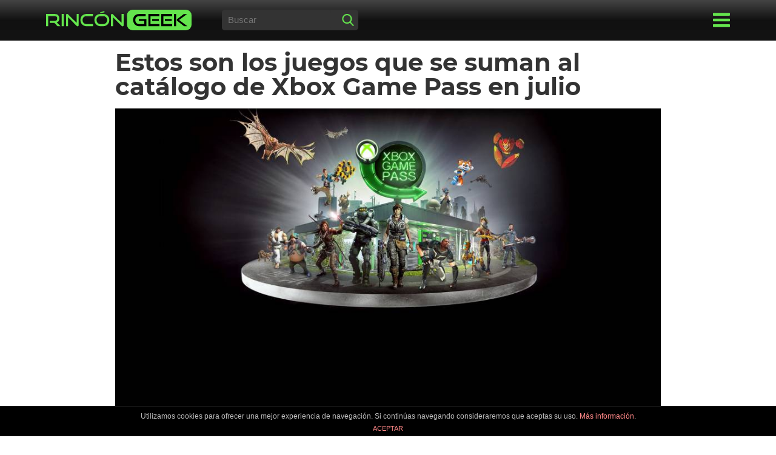

--- FILE ---
content_type: text/html; charset=UTF-8
request_url: https://rincongeek.es/consolas/estos-son-los-juegos-que-se-suman-al-catalogo-de-xbox-game-pass-en-julio/
body_size: 18158
content:
<!DOCTYPE html>
<html lang="es" class="no-js no-svg">
<head>
<meta charset="UTF-8">
<meta name="viewport" content="width=device-width, initial-scale=1, user-scalable=no">
<meta http-equiv="X-UA-Compatible" content="ie=edge" />
<title>Estos son los juegos que se suman al catálogo de Xbox Game Pass en julio - Rinc&oacute;nGeek</title>
<link rel="icon" type="image/x-icon" href="https://rincongeek.es/favicon.ico"/>
<meta name='robots' content='index, follow, max-image-preview:large, max-snippet:-1, max-video-preview:-1' />

	<!-- This site is optimized with the Yoast SEO plugin v26.7 - https://yoast.com/wordpress/plugins/seo/ -->
	<link rel="canonical" href="https://rincongeek.es/consolas/estos-son-los-juegos-que-se-suman-al-catalogo-de-xbox-game-pass-en-julio/" />
	<meta property="og:locale" content="es_ES" />
	<meta property="og:type" content="article" />
	<meta property="og:title" content="Estos son los juegos que se suman al catálogo de Xbox Game Pass en julio - Rinc&oacute;nGeek" />
	<meta property="og:description" content="Estos son los juegos que llegan a Xbox Game Pass El servicio de suscripción de Microsoft aumenta su catálogo mes a mes y esta vez gracias a Major Nelson sabemos cuales van a ser los juegos que lleguen durante este mes de julio. More games coming to @XboxGamePass in July. See the list of titles [&hellip;]" />
	<meta property="og:url" content="https://rincongeek.es/consolas/estos-son-los-juegos-que-se-suman-al-catalogo-de-xbox-game-pass-en-julio/" />
	<meta property="og:site_name" content="Rinc&oacute;nGeek" />
	<meta property="article:published_time" content="2019-07-04T19:16:30+00:00" />
	<meta property="og:image" content="https://rincongeek.es/wp-content/uploads/2019/07/game_pass.jpg" />
	<meta property="og:image:width" content="980" />
	<meta property="og:image:height" content="551" />
	<meta property="og:image:type" content="image/jpeg" />
	<meta name="author" content="admin" />
	<meta name="twitter:card" content="summary_large_image" />
	<meta name="twitter:label1" content="Escrito por" />
	<meta name="twitter:data1" content="admin" />
	<meta name="twitter:label2" content="Tiempo de lectura" />
	<meta name="twitter:data2" content="1 minuto" />
	<script type="application/ld+json" class="yoast-schema-graph">{"@context":"https://schema.org","@graph":[{"@type":"Article","@id":"https://rincongeek.es/consolas/estos-son-los-juegos-que-se-suman-al-catalogo-de-xbox-game-pass-en-julio/#article","isPartOf":{"@id":"https://rincongeek.es/consolas/estos-son-los-juegos-que-se-suman-al-catalogo-de-xbox-game-pass-en-julio/"},"author":{"name":"admin","@id":"https://rincongeek.es/#/schema/person/d6dc7b81f00cbca17ce8ce069c9eb75e"},"headline":"Estos son los juegos que se suman al catálogo de Xbox Game Pass en julio","datePublished":"2019-07-04T19:16:30+00:00","mainEntityOfPage":{"@id":"https://rincongeek.es/consolas/estos-son-los-juegos-que-se-suman-al-catalogo-de-xbox-game-pass-en-julio/"},"wordCount":177,"commentCount":0,"image":{"@id":"https://rincongeek.es/consolas/estos-son-los-juegos-que-se-suman-al-catalogo-de-xbox-game-pass-en-julio/#primaryimage"},"thumbnailUrl":"https://rincongeek.es/wp-content/uploads/2019/07/game_pass.jpg","keywords":["Game Pass","Microsoft","Microsoft Game Pass","PC","Xbox","Xbox One"],"articleSection":["Consolas","Xbox"],"inLanguage":"es","potentialAction":[{"@type":"CommentAction","name":"Comment","target":["https://rincongeek.es/consolas/estos-son-los-juegos-que-se-suman-al-catalogo-de-xbox-game-pass-en-julio/#respond"]}]},{"@type":"WebPage","@id":"https://rincongeek.es/consolas/estos-son-los-juegos-que-se-suman-al-catalogo-de-xbox-game-pass-en-julio/","url":"https://rincongeek.es/consolas/estos-son-los-juegos-que-se-suman-al-catalogo-de-xbox-game-pass-en-julio/","name":"Estos son los juegos que se suman al catálogo de Xbox Game Pass en julio - Rinc&oacute;nGeek","isPartOf":{"@id":"https://rincongeek.es/#website"},"primaryImageOfPage":{"@id":"https://rincongeek.es/consolas/estos-son-los-juegos-que-se-suman-al-catalogo-de-xbox-game-pass-en-julio/#primaryimage"},"image":{"@id":"https://rincongeek.es/consolas/estos-son-los-juegos-que-se-suman-al-catalogo-de-xbox-game-pass-en-julio/#primaryimage"},"thumbnailUrl":"https://rincongeek.es/wp-content/uploads/2019/07/game_pass.jpg","datePublished":"2019-07-04T19:16:30+00:00","author":{"@id":"https://rincongeek.es/#/schema/person/d6dc7b81f00cbca17ce8ce069c9eb75e"},"breadcrumb":{"@id":"https://rincongeek.es/consolas/estos-son-los-juegos-que-se-suman-al-catalogo-de-xbox-game-pass-en-julio/#breadcrumb"},"inLanguage":"es","potentialAction":[{"@type":"ReadAction","target":["https://rincongeek.es/consolas/estos-son-los-juegos-que-se-suman-al-catalogo-de-xbox-game-pass-en-julio/"]}]},{"@type":"ImageObject","inLanguage":"es","@id":"https://rincongeek.es/consolas/estos-son-los-juegos-que-se-suman-al-catalogo-de-xbox-game-pass-en-julio/#primaryimage","url":"https://rincongeek.es/wp-content/uploads/2019/07/game_pass.jpg","contentUrl":"https://rincongeek.es/wp-content/uploads/2019/07/game_pass.jpg","width":980,"height":551},{"@type":"BreadcrumbList","@id":"https://rincongeek.es/consolas/estos-son-los-juegos-que-se-suman-al-catalogo-de-xbox-game-pass-en-julio/#breadcrumb","itemListElement":[{"@type":"ListItem","position":1,"name":"Portada","item":"https://rincongeek.es/"},{"@type":"ListItem","position":2,"name":"Estos son los juegos que se suman al catálogo de Xbox Game Pass en julio"}]},{"@type":"WebSite","@id":"https://rincongeek.es/#website","url":"https://rincongeek.es/","name":"Rinc&oacute;nGeek","description":"","potentialAction":[{"@type":"SearchAction","target":{"@type":"EntryPoint","urlTemplate":"https://rincongeek.es/?s={search_term_string}"},"query-input":{"@type":"PropertyValueSpecification","valueRequired":true,"valueName":"search_term_string"}}],"inLanguage":"es"},{"@type":"Person","@id":"https://rincongeek.es/#/schema/person/d6dc7b81f00cbca17ce8ce069c9eb75e","name":"admin","image":{"@type":"ImageObject","inLanguage":"es","@id":"https://rincongeek.es/#/schema/person/image/","url":"https://secure.gravatar.com/avatar/6aa79af9e95816f76f8636ae11e2a955e32703ea322c088257351b0055efa86e?s=96&d=mm&r=g","contentUrl":"https://secure.gravatar.com/avatar/6aa79af9e95816f76f8636ae11e2a955e32703ea322c088257351b0055efa86e?s=96&d=mm&r=g","caption":"admin"},"url":"https://rincongeek.es/author/admin/"}]}</script>
	<!-- / Yoast SEO plugin. -->


<link rel="alternate" title="oEmbed (JSON)" type="application/json+oembed" href="https://rincongeek.es/wp-json/oembed/1.0/embed?url=https%3A%2F%2Frincongeek.es%2Fconsolas%2Festos-son-los-juegos-que-se-suman-al-catalogo-de-xbox-game-pass-en-julio%2F" />
<link rel="alternate" title="oEmbed (XML)" type="text/xml+oembed" href="https://rincongeek.es/wp-json/oembed/1.0/embed?url=https%3A%2F%2Frincongeek.es%2Fconsolas%2Festos-son-los-juegos-que-se-suman-al-catalogo-de-xbox-game-pass-en-julio%2F&#038;format=xml" />
<style id='wp-img-auto-sizes-contain-inline-css' type='text/css'>
img:is([sizes=auto i],[sizes^="auto," i]){contain-intrinsic-size:3000px 1500px}
/*# sourceURL=wp-img-auto-sizes-contain-inline-css */
</style>

<link rel="https://api.w.org/" href="https://rincongeek.es/wp-json/" /><link rel="alternate" title="JSON" type="application/json" href="https://rincongeek.es/wp-json/wp/v2/posts/696" /><style>

/* Font Montserrat */
/* montserrat-regular - latin */
@font-face {
  font-family: 'Montserrat';
  font-style: normal;
  font-weight: 400;
  src: url('https://rincongeek.es/wp-content/themes/rincongeek/assets/fonts/montserrat/montserrat-v12-latin-regular.eot'); /* IE9 Compat Modes */
  src: local('Montserrat Regular'), local('Montserrat-Regular'),
       url('https://rincongeek.es/wp-content/themes/rincongeek/assets/fonts/montserrat/montserrat-v12-latin-regular.eot?#iefix') format('embedded-opentype'), /* IE6-IE8 */
       url('https://rincongeek.es/wp-content/themes/rincongeek/assets/fonts/montserrat/montserrat-v12-latin-regular.woff2') format('woff2'), /* Super Modern Browsers */
       url('https://rincongeek.es/wp-content/themes/rincongeek/assets/fonts/montserrat/montserrat-v12-latin-regular.woff') format('woff'), /* Modern Browsers */
       url('https://rincongeek.es/wp-content/themes/rincongeek/assets/fonts/montserrat/montserrat-v12-latin-regular.ttf') format('truetype'), /* Safari, Android, iOS */
       url('https://rincongeek.es/wp-content/themes/rincongeek/assets/fonts/montserrat/montserrat-v12-latin-regular.svg#Montserrat') format('svg'); /* Legacy iOS */
}
/* montserrat-700 - latin */
@font-face {
  font-family: 'Montserrat';
  font-style: normal;
  font-weight: 700;
  src: url('https://rincongeek.es/wp-content/themes/rincongeek/assets/fonts/montserrat/montserrat-v12-latin-700.eot'); /* IE9 Compat Modes */
  src: local('Montserrat Bold'), local('Montserrat-Bold'),
       url('https://rincongeek.es/wp-content/themes/rincongeek/assets/fonts/montserrat/montserrat-v12-latin-700.eot?#iefix') format('embedded-opentype'), /* IE6-IE8 */
       url('https://rincongeek.es/wp-content/themes/rincongeek/assets/fonts/montserrat/montserrat-v12-latin-700.woff2') format('woff2'), /* Super Modern Browsers */
       url('https://rincongeek.es/wp-content/themes/rincongeek/assets/fonts/montserrat/montserrat-v12-latin-700.woff') format('woff'), /* Modern Browsers */
       url('https://rincongeek.es/wp-content/themes/rincongeek/assets/fonts/montserrat/montserrat-v12-latin-700.ttf') format('truetype'), /* Safari, Android, iOS */
       url('https://rincongeek.es/wp-content/themes/rincongeek/assets/fonts/montserrat/montserrat-v12-latin-700.svg#Montserrat') format('svg'); /* Legacy iOS */
}


/* Generales */

*, *:before, *:after {
-webkit-box-sizing: border-box;
-moz-box-sizing: border-box;
box-sizing: border-box;
-webkit-overflow-scrolling: touch;
margin: 0;
padding: 0;
outline: 0;
}

::selection{
    background: #64e44d;
    color: #FFF;
}
::-moz-selection{
    background: #64e44d;
    color: #FFF;
}

body {
    font-family: 'Montserrat',Arial,"Helvetica Neue",Helvetica,sans-serif;
    font-size: 1rem;
    color: #333;
    line-height: 1.5;
    word-wrap: break-word;
    overflow-x: hidden;
    background-color: #FFF;
    -ms-text-size-adjust: 100%;
    -webkit-text-size-adjust: 100%;
}

h1,
h2,
h3,
h4,
h5,
h6{
	margin-bottom: 1rem;
}

h1{
	font-size: 1.5rem;
	line-height: 1.8rem;
}

audio, canvas, iframe, img, svg, video {
    vertical-align: middle;
    max-width: 100%;
}

ul,
ol{
	margin-bottom: 1.5rem;
}

ul li,
ol li{
	margin-bottom: 0.5rem;
	margin-left: 1.5rem;
}

.wsp-posts-list li{
	list-style: none;
	margin-left: 0;
}

.wsp-posts-list li .wsp-category-title{
	font-size: 1.2rem;
	display: block;
}

.wsp-posts-list li ul li.wsp-post{
	margin-left: 0;
}

a{
    color: #131313;
    text-decoration: none;
}

p{
	line-height: 1.5;
	margin-bottom: 1rem;
}

.link-green{
    color: #64e44d;
}

.container {
    max-width: 100%;
    margin: 0 auto;
    padding: 1rem;
}

.clear{
	clear: both;
}

/* Cookies */
.cdp-cookies-alerta.cdp-cookies-tema-gris .cdp-cookies-texto{
	background-color: #000 !important;
}

.cdp-cookies-alerta.cdp-cookies-tema-gris .cdp-cookies-texto a{
	color: #64e44d !important;
}

/* Header */
.site-header{
	min-height: 60px;
	padding: 0;
	color: #000;
	font-family: 'Montserrat',Arial,"Helvetica Neue",Helvetica,sans-serif;
	font-size: 1rem;
	background: rgba(68,68,68,1);
	background: -moz-linear-gradient(top, rgba(68,68,68,1) 0%, rgba(17,17,17,1) 50%, rgba(19,19,19,1) 100%);
	background: -webkit-gradient(left top, left bottom, color-stop(0%, rgba(68,68,68,1)), color-stop(50%, rgba(17,17,17,1)), color-stop(100%, rgba(19,19,19,1)));
	background: -webkit-linear-gradient(top, rgba(68,68,68,1) 0%, rgba(17,17,17,1) 50%, rgba(19,19,19,1) 100%);
	background: -o-linear-gradient(top, rgba(68,68,68,1) 0%, rgba(17,17,17,1) 50%, rgba(19,19,19,1) 100%);
	background: -ms-linear-gradient(top, rgba(68,68,68,1) 0%, rgba(17,17,17,1) 50%, rgba(19,19,19,1) 100%);
	background: linear-gradient(to bottom, rgba(68,68,68,1) 0%, rgba(17,17,17,1) 50%, rgba(19,19,19,1) 100%);
	filter: progid:DXImageTransform.Microsoft.gradient( startColorstr='#444444', endColorstr='#131313', GradientType=0 );
}

.site-header .site-logo {
    width: 100%;
    text-align: center;
}

.site-logo img {
    max-width: 240px;
    width: 240px;
    height: auto;
}

.site-nav {
	display: none;
}

.site-search{
	display: none;
}

.menu-mobile{
    display: none;
    position: fixed;
    z-index: 9999999999;
    top: 0;
    left: 0;
    width: 100%;
    height: 100%;
    -webkit-transition: height 0.3s ease;
    -ms-transition: height 0.3s ease;
    transition: height 0.3s ease;
    background: #131313;
    padding: 16px 10px;
    text-align: center;
    overflow: scroll;
}

.menu-mobile .site-nav-mobile ul{
    padding-top: 30px;
    margin-bottom: 30px;
}

.menu-mobile .site-nav-mobile ul li{
    list-style: none;
    margin-left: 0;
    margin-bottom: 0;
}

.menu-mobile .site-nav-mobile ul li a{
    color: #FFF;
    text-transform: uppercase;
    padding: 5px;
    display: block;
    font-weight: 700;
}
.menu-mobile.show{
	display: block;
}

.open-menu-mobile,
.close-menu-mobile{
    margin: 0 auto;
    position: fixed;
    bottom: 4rem;
    right: 1.5rem;
    z-index: 100;
    width: 60px;
    height: 60px;
    border: 0;
    border-radius: 50%;
    padding: 1rem;
    -webkit-box-shadow: 0px 5px 10px 0px rgba(0,0,0,0.5);
    box-shadow: 0px 5px 10px 0px rgba(0,0,0,0.5);
    background-color: white;
}

.icon-close{
	width: 28px;
	height: 28px;
	background-image: url([data-uri]);
	background-size: 100%;
	display: inline-block;
}


.icon-open{
	width: 28px;
	height: 28px;
	background-image: url([data-uri]);
	background-size: 100%;
	display: inline-block;
}

.open-menu .icon-open{
	width: 28px;
	height: 28px;
	background-image: url([data-uri]);
	background-size: 100%;
	display: inline-block;
}

.searchform{
    background-color: #333;
	max-width: 225px;
	margin: 30px auto 0;
	padding: 0;
	position: relative;
	-webkit-border-radius: 5px;
	-moz-border-radius: 5px;
	border-radius: 5px;
	height: 34px;
}

.searchform .search-field{
    background: #333;
    border: 0;
    width: 80%;
    height: 34px;
    line-height: 34px;
    padding: 10px;
    font-size: 15px;
    color: #ccc;
    -webkit-border-radius: 5px;
	-moz-border-radius: 5px;
	border-radius: 5px;
}

.searchform button{
    float: right;
    width: 20px;
    height: 20px;
    background: transparent;
    border:0;
    cursor: pointer;
    margin: 7px;
}

.searchform button::before{
	content: "";
    width: 20px;
    height: 20px;
    background-image: url([data-uri]);
    background-size: 20px;
    display: inline-block;
}

.open-menu{
	display: none;
}

.featured-content{
	margin: -1rem -1rem 2rem -1rem;
}

.featured-article .featured-bg{
    overflow: hidden;
    position: relative;
}

.featured-bg a::after {
    content: "";
    background: -webkit-gradient(linear, left top, left bottom, from(transparent), to(rgba(0,0,0,0.9)));
    background: linear-gradient(to bottom, transparent 50%, rgba(0,0,0,0.9) 100%);
    width: 100%;
    height: 100%;
    position: absolute;
    top: 0;
    left: 0;
    -webkit-transition: all 0.3s linear;
    transition: all 0.3s linear;
}

.featured-bg a:hover::after{
    background: -webkit-gradient(linear, left top, left bottom, from(transparent), to(rgba(29,113,14,0.9)));
    background: linear-gradient(to bottom, transparent 50%, rgba(29,113,14,0.9) 100%);
}

.featured-bg .article-title {
    position: absolute;
    bottom: 0;
    left: 0;
    padding: 1rem 1rem 2.5rem;
    margin: 0;
    color: white;
    z-index: 10;
    width: 100%;
    font-size: 1.5rem;
    line-height: 1.8rem;
}

.featured-bg .item-date{
    color: #CCC;
    position: absolute;
    bottom: 0;
    left: 0;
    padding: 1rem;
    font-size: .75rem;
    margin: 0;
    z-index: 10;
    width: 100%;
}

.featured-bg img{
	object-fit: cover;
	object-position: top;
	-o-object-fit: cover;
	-o-object-position: top;
	width: 100%;
	height: 180px;
}

.breadcrumbs{
	font-size: 11px;
	color: #666;
	margin-bottom: 1rem;
}

.breadcrumbs a{
	color: #666;
}

.item-article{
    border-bottom: 1px solid #eee;
    margin-bottom: 20px;
    padding-bottom: 20px;
    clear: both;
    overflow: hidden;
}

.item-article:last-child{
    border-bottom: 0;
}

.item-article .item-image{
    float: right;
    width: 50%;
    display: block;
    overflow: hidden;
}

.item-article .item-image img {
    width: 100%;
    height: 100%;
    margin: 0 0 10px 10px;
}

.item-article .item-title h2{
    font-size: 1.2rem;
    line-height: 1.2rem;
}

.item-article .item-date{
    font-size: 10px;
}

.item-article .item-description{
    padding-top: 10px;
}

div.single .featured-img-post{
	margin: 0 -1rem 1rem;
}

div.single img{
	width: 100%;
	height: auto;
}

div.single .entry-content a{
	font-weight: 700;
	color: #64e44d;
}

div.single .related-post{
	margin: 50px -10px 0;
}

div.single .related-post h4{
	text-align: center;
}

div.single .related-post .item-article{
	width: 50%;
	float: left;
	padding: 0 10px;
	clear: inherit;
	border: 0;
}

div.single .related-post .item-article:nth-child(3n+1){
	clear: both;
}

div.single .related-post .item-article .item-image{
	float: inherit;
	width: 100%;
}

div.single .related-post .item-article .item-image img{
	margin-left: 0;
}

div.single .related-post .item-article .item-title h2{
	font-size: 1rem;
}

div[id^="gallery-"]{
	margin-bottom: 1rem !important;
	margin-left: -5px !important;
	margin-right: -5px !important;
}

div[id^="gallery-"] .gallery-item img{
	border: none !important;
}

div[id^="gallery-"] .gallery-item{
	padding: 5px;
}

.site-footer{
    background-color: #000;
    text-align: center;
    padding: 1rem;
    clear: both;
    color: #CCCCCC;
}
.site-footer .site-logo{
    margin-bottom: 20px;
}

.site-rrss{
    margin-bottom: 20px;
}

.site-rrss .follow-us-text{
    display: block;
    text-transform: uppercase;
    margin-bottom: 5px;
}

.site-rrss span{
    display: inline-block;
    margin: 0 5px;
    width: 35px;
    height: 35px;
    background-size: 100%;
}

.site-rrss span.facebook {
    background-image:url([data-uri]);
}

.site-rrss span.youtube {
    background-image:url([data-uri]);
}

.site-rrss span.twitter {
    background-image:url([data-uri]);
}

.site-rrss span.instagram {
    background-image:url([data-uri]);
}

.site-copy{
	margin-bottom: 1rem;
}

.site-legal a{
    color: #CCC;
    font-size: 12px;
}

.site-legal ul{
	margin: 0;
}

.site-legal ul li{
	display: inline;
	list-style: none;
	margin: 0 5px;
}

.pagination{
	text-align: center;
	clear: both;
}

.pagination > div{
	display: inline-block;
	margin: 10px;
}

/*** MEDIA QUERIES ***/

@media (min-width: 768px){
.featured-content{
	margin-right: -5px;
	margin-left: -5px;
}

.featured-article {
    float: left;
    width: 33.33%;
    margin: 20px 0;
}

.featured-bg img{
	height: 300px;
}

.latest-content,
.articles{
	margin: 0 -15px;
}

.item-article{
	border-bottom: 0;
}

.item-article:nth-child(3n+1){
	clear: both;
}

.item-article .item-image{
	float: inherit;
	width: 100%;
}

.item-article .item-image img{
	margin-left: 0;
}

.item-title{
	height: 80px;
	clear: both;
}

.item-article{
	float: left;
	width: 33.33%;
	clear: inherit;
	padding: 0 10px;
}
}

@media (min-width: 950px) {
.container {
    width: 900px;
}

.item-article .item-image{
	margin-bottom: 10px;
}

.site-header .site-logo {
    width: 240px;
    text-align: left;
    float: left;
}

.site-header .open-menu{
	display: block;
	float: right;
	position: relative;
	top: 3px;
}

.site-header .container{
	position: relative;
}

.site-search{
	display: block;
}

.site-search{
	float: left;
	margin-left: 50px;	
}

.site-search .searchform{
	margin-top: 0;
}

.site-nav{
    text-align: left;
    width: 300px;
    position: absolute;
    right: 10px;
    top: 66px;
    z-index: 200;
    background-color: #131313;
    padding: 15px 0;
}

.site-nav ul{
	margin: 0;	
}

.site-nav ul li{
    display: inline-block;
    list-style: none;
    margin-left: 0;
    margin-bottom: 0;
    display: block;
}

.site-nav ul li a{
    color: #FFF;
    text-transform: uppercase;
    font-weight: 700;
    padding: 5px 20px;
    display: block;
}

.site-nav ul li a:hover,
.site-nav ul li.current-menu-item a{
    color: #64e44d;
}

.site-nav ul li a:hover{
	background-color: #222;
}

article[id^="post-"],
.page{
    margin: auto;
    width: 900px;
}

div.single .featured-img-post{
	margin: 0;
}

div.single .breadcrumbs{
	padding: 1rem 0;
}

.page-title h1{
	font-size: 2.5rem;
	line-height: 2.5rem;
}

.entry-content,
.comment-respond{
    padding: 0;
}

.item-article .item-image{
    float: left;
    margin-right: 0;
}

div.single .related-post .item-article .item-title h2{
	font-size: 1.5rem;
}

.open-menu-mobile{
    display: none;
}
}

@media (min-width: 1200px) {
.container {
    width: 1160px;
}
.site-navbar {
    display: block;
    margin: 0 auto;
}
.item-article .item-title h2{
    font-size: 1.5rem;
    line-height: 1.5rem;
}
}
</style>
<!-- Google Tag Manager -->
<script>(function(w,d,s,l,i){w[l]=w[l]||[];w[l].push({'gtm.start':
new Date().getTime(),event:'gtm.js'});var f=d.getElementsByTagName(s)[0],
j=d.createElement(s),dl=l!='dataLayer'?'&l='+l:'';j.async=true;j.src=
'https://www.googletagmanager.com/gtm.js?id='+i+dl;f.parentNode.insertBefore(j,f);
})(window,document,'script','dataLayer','GTM-MX3QZCJ');</script>
<!-- End Google Tag Manager -->

<style id='global-styles-inline-css' type='text/css'>
:root{--wp--preset--aspect-ratio--square: 1;--wp--preset--aspect-ratio--4-3: 4/3;--wp--preset--aspect-ratio--3-4: 3/4;--wp--preset--aspect-ratio--3-2: 3/2;--wp--preset--aspect-ratio--2-3: 2/3;--wp--preset--aspect-ratio--16-9: 16/9;--wp--preset--aspect-ratio--9-16: 9/16;--wp--preset--color--black: #000000;--wp--preset--color--cyan-bluish-gray: #abb8c3;--wp--preset--color--white: #ffffff;--wp--preset--color--pale-pink: #f78da7;--wp--preset--color--vivid-red: #cf2e2e;--wp--preset--color--luminous-vivid-orange: #ff6900;--wp--preset--color--luminous-vivid-amber: #fcb900;--wp--preset--color--light-green-cyan: #7bdcb5;--wp--preset--color--vivid-green-cyan: #00d084;--wp--preset--color--pale-cyan-blue: #8ed1fc;--wp--preset--color--vivid-cyan-blue: #0693e3;--wp--preset--color--vivid-purple: #9b51e0;--wp--preset--gradient--vivid-cyan-blue-to-vivid-purple: linear-gradient(135deg,rgb(6,147,227) 0%,rgb(155,81,224) 100%);--wp--preset--gradient--light-green-cyan-to-vivid-green-cyan: linear-gradient(135deg,rgb(122,220,180) 0%,rgb(0,208,130) 100%);--wp--preset--gradient--luminous-vivid-amber-to-luminous-vivid-orange: linear-gradient(135deg,rgb(252,185,0) 0%,rgb(255,105,0) 100%);--wp--preset--gradient--luminous-vivid-orange-to-vivid-red: linear-gradient(135deg,rgb(255,105,0) 0%,rgb(207,46,46) 100%);--wp--preset--gradient--very-light-gray-to-cyan-bluish-gray: linear-gradient(135deg,rgb(238,238,238) 0%,rgb(169,184,195) 100%);--wp--preset--gradient--cool-to-warm-spectrum: linear-gradient(135deg,rgb(74,234,220) 0%,rgb(151,120,209) 20%,rgb(207,42,186) 40%,rgb(238,44,130) 60%,rgb(251,105,98) 80%,rgb(254,248,76) 100%);--wp--preset--gradient--blush-light-purple: linear-gradient(135deg,rgb(255,206,236) 0%,rgb(152,150,240) 100%);--wp--preset--gradient--blush-bordeaux: linear-gradient(135deg,rgb(254,205,165) 0%,rgb(254,45,45) 50%,rgb(107,0,62) 100%);--wp--preset--gradient--luminous-dusk: linear-gradient(135deg,rgb(255,203,112) 0%,rgb(199,81,192) 50%,rgb(65,88,208) 100%);--wp--preset--gradient--pale-ocean: linear-gradient(135deg,rgb(255,245,203) 0%,rgb(182,227,212) 50%,rgb(51,167,181) 100%);--wp--preset--gradient--electric-grass: linear-gradient(135deg,rgb(202,248,128) 0%,rgb(113,206,126) 100%);--wp--preset--gradient--midnight: linear-gradient(135deg,rgb(2,3,129) 0%,rgb(40,116,252) 100%);--wp--preset--font-size--small: 13px;--wp--preset--font-size--medium: 20px;--wp--preset--font-size--large: 36px;--wp--preset--font-size--x-large: 42px;--wp--preset--spacing--20: 0.44rem;--wp--preset--spacing--30: 0.67rem;--wp--preset--spacing--40: 1rem;--wp--preset--spacing--50: 1.5rem;--wp--preset--spacing--60: 2.25rem;--wp--preset--spacing--70: 3.38rem;--wp--preset--spacing--80: 5.06rem;--wp--preset--shadow--natural: 6px 6px 9px rgba(0, 0, 0, 0.2);--wp--preset--shadow--deep: 12px 12px 50px rgba(0, 0, 0, 0.4);--wp--preset--shadow--sharp: 6px 6px 0px rgba(0, 0, 0, 0.2);--wp--preset--shadow--outlined: 6px 6px 0px -3px rgb(255, 255, 255), 6px 6px rgb(0, 0, 0);--wp--preset--shadow--crisp: 6px 6px 0px rgb(0, 0, 0);}:where(.is-layout-flex){gap: 0.5em;}:where(.is-layout-grid){gap: 0.5em;}body .is-layout-flex{display: flex;}.is-layout-flex{flex-wrap: wrap;align-items: center;}.is-layout-flex > :is(*, div){margin: 0;}body .is-layout-grid{display: grid;}.is-layout-grid > :is(*, div){margin: 0;}:where(.wp-block-columns.is-layout-flex){gap: 2em;}:where(.wp-block-columns.is-layout-grid){gap: 2em;}:where(.wp-block-post-template.is-layout-flex){gap: 1.25em;}:where(.wp-block-post-template.is-layout-grid){gap: 1.25em;}.has-black-color{color: var(--wp--preset--color--black) !important;}.has-cyan-bluish-gray-color{color: var(--wp--preset--color--cyan-bluish-gray) !important;}.has-white-color{color: var(--wp--preset--color--white) !important;}.has-pale-pink-color{color: var(--wp--preset--color--pale-pink) !important;}.has-vivid-red-color{color: var(--wp--preset--color--vivid-red) !important;}.has-luminous-vivid-orange-color{color: var(--wp--preset--color--luminous-vivid-orange) !important;}.has-luminous-vivid-amber-color{color: var(--wp--preset--color--luminous-vivid-amber) !important;}.has-light-green-cyan-color{color: var(--wp--preset--color--light-green-cyan) !important;}.has-vivid-green-cyan-color{color: var(--wp--preset--color--vivid-green-cyan) !important;}.has-pale-cyan-blue-color{color: var(--wp--preset--color--pale-cyan-blue) !important;}.has-vivid-cyan-blue-color{color: var(--wp--preset--color--vivid-cyan-blue) !important;}.has-vivid-purple-color{color: var(--wp--preset--color--vivid-purple) !important;}.has-black-background-color{background-color: var(--wp--preset--color--black) !important;}.has-cyan-bluish-gray-background-color{background-color: var(--wp--preset--color--cyan-bluish-gray) !important;}.has-white-background-color{background-color: var(--wp--preset--color--white) !important;}.has-pale-pink-background-color{background-color: var(--wp--preset--color--pale-pink) !important;}.has-vivid-red-background-color{background-color: var(--wp--preset--color--vivid-red) !important;}.has-luminous-vivid-orange-background-color{background-color: var(--wp--preset--color--luminous-vivid-orange) !important;}.has-luminous-vivid-amber-background-color{background-color: var(--wp--preset--color--luminous-vivid-amber) !important;}.has-light-green-cyan-background-color{background-color: var(--wp--preset--color--light-green-cyan) !important;}.has-vivid-green-cyan-background-color{background-color: var(--wp--preset--color--vivid-green-cyan) !important;}.has-pale-cyan-blue-background-color{background-color: var(--wp--preset--color--pale-cyan-blue) !important;}.has-vivid-cyan-blue-background-color{background-color: var(--wp--preset--color--vivid-cyan-blue) !important;}.has-vivid-purple-background-color{background-color: var(--wp--preset--color--vivid-purple) !important;}.has-black-border-color{border-color: var(--wp--preset--color--black) !important;}.has-cyan-bluish-gray-border-color{border-color: var(--wp--preset--color--cyan-bluish-gray) !important;}.has-white-border-color{border-color: var(--wp--preset--color--white) !important;}.has-pale-pink-border-color{border-color: var(--wp--preset--color--pale-pink) !important;}.has-vivid-red-border-color{border-color: var(--wp--preset--color--vivid-red) !important;}.has-luminous-vivid-orange-border-color{border-color: var(--wp--preset--color--luminous-vivid-orange) !important;}.has-luminous-vivid-amber-border-color{border-color: var(--wp--preset--color--luminous-vivid-amber) !important;}.has-light-green-cyan-border-color{border-color: var(--wp--preset--color--light-green-cyan) !important;}.has-vivid-green-cyan-border-color{border-color: var(--wp--preset--color--vivid-green-cyan) !important;}.has-pale-cyan-blue-border-color{border-color: var(--wp--preset--color--pale-cyan-blue) !important;}.has-vivid-cyan-blue-border-color{border-color: var(--wp--preset--color--vivid-cyan-blue) !important;}.has-vivid-purple-border-color{border-color: var(--wp--preset--color--vivid-purple) !important;}.has-vivid-cyan-blue-to-vivid-purple-gradient-background{background: var(--wp--preset--gradient--vivid-cyan-blue-to-vivid-purple) !important;}.has-light-green-cyan-to-vivid-green-cyan-gradient-background{background: var(--wp--preset--gradient--light-green-cyan-to-vivid-green-cyan) !important;}.has-luminous-vivid-amber-to-luminous-vivid-orange-gradient-background{background: var(--wp--preset--gradient--luminous-vivid-amber-to-luminous-vivid-orange) !important;}.has-luminous-vivid-orange-to-vivid-red-gradient-background{background: var(--wp--preset--gradient--luminous-vivid-orange-to-vivid-red) !important;}.has-very-light-gray-to-cyan-bluish-gray-gradient-background{background: var(--wp--preset--gradient--very-light-gray-to-cyan-bluish-gray) !important;}.has-cool-to-warm-spectrum-gradient-background{background: var(--wp--preset--gradient--cool-to-warm-spectrum) !important;}.has-blush-light-purple-gradient-background{background: var(--wp--preset--gradient--blush-light-purple) !important;}.has-blush-bordeaux-gradient-background{background: var(--wp--preset--gradient--blush-bordeaux) !important;}.has-luminous-dusk-gradient-background{background: var(--wp--preset--gradient--luminous-dusk) !important;}.has-pale-ocean-gradient-background{background: var(--wp--preset--gradient--pale-ocean) !important;}.has-electric-grass-gradient-background{background: var(--wp--preset--gradient--electric-grass) !important;}.has-midnight-gradient-background{background: var(--wp--preset--gradient--midnight) !important;}.has-small-font-size{font-size: var(--wp--preset--font-size--small) !important;}.has-medium-font-size{font-size: var(--wp--preset--font-size--medium) !important;}.has-large-font-size{font-size: var(--wp--preset--font-size--large) !important;}.has-x-large-font-size{font-size: var(--wp--preset--font-size--x-large) !important;}
/*# sourceURL=global-styles-inline-css */
</style>
<link rel='stylesheet' id='classic-theme-styles-css' href='https://rincongeek.es/wp-includes/css/classic-themes.min.css'  media='all' />
<link rel='stylesheet' id='front-estilos-css' href='https://rincongeek.es/wp-content/plugins/asesor-cookies-para-la-ley-en-espana/html/front/estilos.css'  media='all' />
<link rel='stylesheet' id='fancyboxCSS-css' href='https://rincongeek.es/wp-content/themes/rincongeek/assets/fancybox/jquery.fancybox.min.css'  media='all' />
</head>
<body class="wp-singular post-template-default single single-post postid-696 single-format-standard wp-theme-rincongeek">

<!-- Google Tag Manager (noscript) -->
<noscript><iframe src="https://www.googletagmanager.com/ns.html?id=GTM-MX3QZCJ"
height="0" width="0" style="display:none;visibility:hidden"></iframe></noscript>
<!-- End Google Tag Manager (noscript) -->

<header class="site-header">
	<div class="container">
		<div class="site-logo">
			<a href="https://rincongeek.es/"><img src="https://rincongeek.es/wp-content/themes/rincongeek/assets/images/logo.svg" alt="Rinc&oacute;nGeek" width="240" height="34" /></a>
		</div><!-- site-logo -->
		
		<div class="site-search">
			<form role="search" method="get" class="searchform" action="https://rincongeek.es/">
<input type="text" class="search-field" placeholder="Buscar" value="" name="s" />
<button type="submit" class="search_submit trx_addons_icon-search"></button>
</form>		</div><!-- site-search -->
		
		<div class="open-menu">
			<a class="open-button" href="#"><span class="icon-open"></span></a>
		</div><!-- open-menu-mobile -->
		
				<nav class="site-nav">
			<ul>
			<li id="menu-item-73" class="menu-item menu-item-type-taxonomy menu-item-object-category menu-item-73"><a href="https://rincongeek.es/analisis/">Análisis</a></li>
<li id="menu-item-614" class="menu-item menu-item-type-taxonomy menu-item-object-category menu-item-614"><a href="https://rincongeek.es/android/">Android</a></li>
<li id="menu-item-615" class="menu-item menu-item-type-taxonomy menu-item-object-category menu-item-615"><a href="https://rincongeek.es/apple/">Apple</a></li>
<li id="menu-item-76" class="menu-item menu-item-type-taxonomy menu-item-object-category current-post-ancestor current-menu-parent current-post-parent menu-item-76"><a href="https://rincongeek.es/consolas/">Consolas</a></li>
<li id="menu-item-617" class="menu-item menu-item-type-taxonomy menu-item-object-category menu-item-617"><a href="https://rincongeek.es/entretenimiento/">Entretenimiento</a></li>
<li id="menu-item-618" class="menu-item menu-item-type-taxonomy menu-item-object-category menu-item-618"><a href="https://rincongeek.es/pc/">PC</a></li>
<li id="menu-item-619" class="menu-item menu-item-type-taxonomy menu-item-object-category menu-item-619"><a href="https://rincongeek.es/ps4/">PS4</a></li>
<li id="menu-item-620" class="menu-item menu-item-type-taxonomy menu-item-object-category menu-item-620"><a href="https://rincongeek.es/razer/">Razer</a></li>
<li id="menu-item-621" class="menu-item menu-item-type-taxonomy menu-item-object-category menu-item-621"><a href="https://rincongeek.es/smartphone/">Smartphone</a></li>
<li id="menu-item-623" class="menu-item menu-item-type-taxonomy menu-item-object-category menu-item-623"><a href="https://rincongeek.es/videojuegos/">Videojuegos</a></li>
<li id="menu-item-624" class="menu-item menu-item-type-taxonomy menu-item-object-category current-post-ancestor current-menu-parent current-post-parent menu-item-624"><a href="https://rincongeek.es/xbox/">Xbox</a></li>
<li id="menu-item-625" class="menu-item menu-item-type-taxonomy menu-item-object-category menu-item-625"><a href="https://rincongeek.es/xiaomi/">Xiaomi</a></li>
			</ul>
		</nav>
		
		<div class="menu-mobile">
			<a href="https://rincongeek.es/"><img src="https://rincongeek.es/wp-content/themes/rincongeek/assets/images/logo.svg" alt="Rinc&oacute;nGeek" width="240" height="34" /></a>
			
			<form role="search" method="get" class="searchform" action="https://rincongeek.es/">
<input type="text" class="search-field" placeholder="Buscar" value="" name="s" />
<button type="submit" class="search_submit trx_addons_icon-search"></button>
</form>			
						<nav class="site-nav-mobile">
				<ul>
				<li class="menu-item menu-item-type-taxonomy menu-item-object-category menu-item-73"><a href="https://rincongeek.es/analisis/">Análisis</a></li>
<li class="menu-item menu-item-type-taxonomy menu-item-object-category menu-item-614"><a href="https://rincongeek.es/android/">Android</a></li>
<li class="menu-item menu-item-type-taxonomy menu-item-object-category menu-item-615"><a href="https://rincongeek.es/apple/">Apple</a></li>
<li class="menu-item menu-item-type-taxonomy menu-item-object-category current-post-ancestor current-menu-parent current-post-parent menu-item-76"><a href="https://rincongeek.es/consolas/">Consolas</a></li>
<li class="menu-item menu-item-type-taxonomy menu-item-object-category menu-item-617"><a href="https://rincongeek.es/entretenimiento/">Entretenimiento</a></li>
<li class="menu-item menu-item-type-taxonomy menu-item-object-category menu-item-618"><a href="https://rincongeek.es/pc/">PC</a></li>
<li class="menu-item menu-item-type-taxonomy menu-item-object-category menu-item-619"><a href="https://rincongeek.es/ps4/">PS4</a></li>
<li class="menu-item menu-item-type-taxonomy menu-item-object-category menu-item-620"><a href="https://rincongeek.es/razer/">Razer</a></li>
<li class="menu-item menu-item-type-taxonomy menu-item-object-category menu-item-621"><a href="https://rincongeek.es/smartphone/">Smartphone</a></li>
<li class="menu-item menu-item-type-taxonomy menu-item-object-category menu-item-623"><a href="https://rincongeek.es/videojuegos/">Videojuegos</a></li>
<li class="menu-item menu-item-type-taxonomy menu-item-object-category current-post-ancestor current-menu-parent current-post-parent menu-item-624"><a href="https://rincongeek.es/xbox/">Xbox</a></li>
<li class="menu-item menu-item-type-taxonomy menu-item-object-category menu-item-625"><a href="https://rincongeek.es/xiaomi/">Xiaomi</a></li>
					
				</ul>
			</nav>
			
		<div class="close-menu-mobile">
			<a href="#" class="close-mobile"><span class="icon-close"></span></a>
		</div><!-- close-menu-mobile -->
		</div><!-- menu-mobile -->

		<div class="open-menu-mobile">
			<a class="open-mobile" href="#"><span class="icon-open"></span></a>
		</div><!-- open-menu-mobile -->
		<div class="clear"></div>
	</div><!-- container -->
</header>
<main id="content" class="site-main">
	
	<div id="content-wrapper" class="container flex">

		<div class="single">
		
			
				<article id="post-696">

				<div class="page-title">
					<h1>Estos son los juegos que se suman al catálogo de Xbox Game Pass en julio</h1>
				</div><!-- page-title -->

									<div class="featured-img-post">
																	<img src="https://rincongeek.es/wp-content/uploads/2019/07/game_pass.jpg" data-src="https://rincongeek.es/wp-content/uploads/2019/07/game_pass.jpg" data-srcset="https://rincongeek.es/wp-content/uploads/2019/07/game_pass.jpg 980w, https://rincongeek.es/wp-content/uploads/2019/07/game_pass-300x169.jpg 300w, https://rincongeek.es/wp-content/uploads/2019/07/game_pass-768x432.jpg 768w" data-sizes="(max-width: 378px) 100vw, 378px" width="378" height="187" alt="" srcset="https://rincongeek.es/wp-content/uploads/2019/07/game_pass.jpg 980w, https://rincongeek.es/wp-content/uploads/2019/07/game_pass-300x169.jpg 300w, https://rincongeek.es/wp-content/uploads/2019/07/game_pass-768x432.jpg 768w">
										</div>
					
					<div class="breadcrumbs" typeof="BreadcrumbList" vocab="https://schema.org/">
			<span property="itemListElement" typeof="ListItem"><a property="item" typeof="WebPage" title="Ir a Rinc&oacute;nGeek." href="https://rincongeek.es" class="home" ><span property="name">Rinc&oacute;nGeek</span></a><meta property="position" content="1"></span> &gt; <span property="itemListElement" typeof="ListItem"><a property="item" typeof="WebPage" title="Ve a los archivos Consolas Categoría." href="https://rincongeek.es/consolas/" class="taxonomy category" ><span property="name">Consolas</span></a><meta property="position" content="2"></span> &gt; <span property="itemListElement" typeof="ListItem"><span property="name" class="post post-post current-item">Estos son los juegos que se suman al catálogo de Xbox Game Pass en julio</span><meta property="url" content="https://rincongeek.es/consolas/estos-son-los-juegos-que-se-suman-al-catalogo-de-xbox-game-pass-en-julio/"><meta property="position" content="3"></span>		</div>
	
	<div class="entry-content">
		<h2>Estos son los juegos que llegan a Xbox Game Pass</h2>
<p>El servicio de suscripción de Microsoft aumenta su catálogo mes a mes y esta vez gracias a Major Nelson sabemos cuales van a ser los juegos que lleguen durante este mes de julio.</p>
<blockquote class="twitter-tweet" data-lang="es">
<p dir="ltr" lang="en">More games coming to <a href="https://twitter.com/XboxGamePass?ref_src=twsrc%5Etfw">@XboxGamePass</a> in July. See the list of titles and the dates they’ll be added below, plus all Game Pass members will be among the first to play the Gears 5 Tech Test this month <a href="https://t.co/sqGknFh5mb">https://t.co/sqGknFh5mb</a> <a href="https://t.co/LLzcmOWGSw">pic.twitter.com/LLzcmOWGSw</a></p>
<p>— 🅻🅰🆁🆁🆈 ☁ 🅷🆁🆈🅱 (@majornelson) <a href="https://twitter.com/majornelson/status/1146403591306956801?ref_src=twsrc%5Etfw">3 de julio de 2019</a></p></blockquote>
<p><script async src="https://platform.twitter.com/widgets.js" charset="utf-8"></script></p>
<ul>
<li>La Tierra Media: Sombras de Guerra</li>
<li>My time at Portia</li>
<li>Undertale</li>
<li>Blazing Chrome</li>
<li>Dead Rising 4</li>
<li>LEGO City Undercover</li>
<li>TimeSpinner (PC)</li>
<li>Unavowed (PC)</li>
</ul>
<p>Y a continuación y como pasa cada mes, estos son los juegos que dejarán de estar disponibles.</p>
<ul>
<li>Aftercharge</li>
<li>Warhammer Vermintide 2</li>
<li>LEGO La Película: El Videojuego</li>
<li>Dandara</li>
<li>Dead Rising 2</li>
<li>Hitman Season 1 Metal Slug XX</li>
<li>Defense Grid: The Awakening</li>
<li>Hexic 2</li>
<li>Iron Brigade</li>
</ul>
	</div><!-- .entry-content -->
	
		
	
		        <div class="related-post">
		<h4>Contenido relacionado</h4>
        
		
			
			
				<article id="article-1256" class="item-article">
					<div class="item-image">
												<a href="https://rincongeek.es/consolas/estos-son-los-requisitos-necesarios-si-quieres-jugar-a-dragon-ball-z-kakarot-en-tu-pc/">
							<img src="https://rincongeek.es/wp-content/uploads/2020/01/kakarot-460x224.jpg" data-src="https://rincongeek.es/wp-content/uploads/2020/01/kakarot-460x224.jpg" data-srcset="https://rincongeek.es/wp-content/uploads/2020/01/kakarot-460x224.jpg" data-sizes="(max-width: 366px) 100vw, 370px" srcset="https://rincongeek.es/wp-content/uploads/2020/01/kakarot-460x224.jpg" width="366" height="178" alt="Estos son los requisitos necesarios si quieres jugar a Dragon Ball Z: Kakarot en tu PC" />
						</a>
											</div><!-- item-image -->
					<div class="item-content">
						<div class="item-title">
							<h2><a href="https://rincongeek.es/consolas/estos-son-los-requisitos-necesarios-si-quieres-jugar-a-dragon-ball-z-kakarot-en-tu-pc/">Estos son los requisitos necesarios si quieres jugar a Dragon Ball Z: Kakarot en tu PC</a></h2>
						</div><!-- item-title -->
											</div><!-- item-content -->
				</article>
			
			
			
			
				<article id="article-314" class="item-article">
					<div class="item-image">
												<a href="https://rincongeek.es/consolas/da-el-salto-a-xbox-one-con-en-plan-renove-de-game/">
							<img src="https://rincongeek.es/wp-content/uploads/2019/03/pack-460x224.png" data-src="https://rincongeek.es/wp-content/uploads/2019/03/pack-460x224.png" data-srcset="https://rincongeek.es/wp-content/uploads/2019/03/pack-460x224.png" data-sizes="(max-width: 366px) 100vw, 370px" srcset="https://rincongeek.es/wp-content/uploads/2019/03/pack-460x224.png" width="366" height="178" alt="Da el salto a Xbox One con en plan renove de Game" />
						</a>
											</div><!-- item-image -->
					<div class="item-content">
						<div class="item-title">
							<h2><a href="https://rincongeek.es/consolas/da-el-salto-a-xbox-one-con-en-plan-renove-de-game/">Da el salto a Xbox One con en plan renove de Game</a></h2>
						</div><!-- item-title -->
											</div><!-- item-content -->
				</article>
			
			
			
			
				<article id="article-671" class="item-article">
					<div class="item-image">
												<a href="https://rincongeek.es/consolas/las-ventas-de-playstation-classic-aumentan-en-espana/">
							<img src="https://rincongeek.es/wp-content/uploads/2019/06/PlayStation_Classic-460x224.png" data-src="https://rincongeek.es/wp-content/uploads/2019/06/PlayStation_Classic-460x224.png" data-srcset="https://rincongeek.es/wp-content/uploads/2019/06/PlayStation_Classic-460x224.png" data-sizes="(max-width: 366px) 100vw, 370px" srcset="https://rincongeek.es/wp-content/uploads/2019/06/PlayStation_Classic-460x224.png" width="366" height="178" alt="Las ventas de PlayStation Classic aumentan en España" />
						</a>
											</div><!-- item-image -->
					<div class="item-content">
						<div class="item-title">
							<h2><a href="https://rincongeek.es/consolas/las-ventas-de-playstation-classic-aumentan-en-espana/">Las ventas de PlayStation Classic aumentan en España</a></h2>
						</div><!-- item-title -->
											</div><!-- item-content -->
				</article>
			
			
			
			
				<article id="article-470" class="item-article">
					<div class="item-image">
												<a href="https://rincongeek.es/consolas/games-with-gold-para-el-mes-de-mayo/">
							<img src="https://rincongeek.es/wp-content/uploads/2019/04/gameswithgold-460x224.jpg" data-src="https://rincongeek.es/wp-content/uploads/2019/04/gameswithgold-460x224.jpg" data-srcset="https://rincongeek.es/wp-content/uploads/2019/04/gameswithgold-460x224.jpg" data-sizes="(max-width: 366px) 100vw, 370px" srcset="https://rincongeek.es/wp-content/uploads/2019/04/gameswithgold-460x224.jpg" width="366" height="178" alt="Games With Gold para el mes de mayo" />
						</a>
											</div><!-- item-image -->
					<div class="item-content">
						<div class="item-title">
							<h2><a href="https://rincongeek.es/consolas/games-with-gold-para-el-mes-de-mayo/">Games With Gold para el mes de mayo</a></h2>
						</div><!-- item-title -->
											</div><!-- item-content -->
				</article>
			
			        </div><!-- .related-post -->
        
		
</article><!-- post -->


				</div>	
	</div>
</main>

<footer class="site-footer">
	<div class="container">
		<div class="site-logo">
			<a href="/"><img src="https://rincongeek.es/wp-content/themes/rincongeek/assets/images/logo.svg" alt="" width="240" height="35" /></a>
		</div><!-- site-logo -->
		
		
		<div class="site-rrss">
			<p class="follow-us-text">Síguenos en:</p>
			<a target="_blank" rel="nofollow" href="https://www.youtube.com/channel/UC8M8neKFi2GHq8YjgjZyCSA" target="_blank" aria-label="Ir al canal de YouTube"><span class="youtube" aria-label="Icono YouTube"></span></a>
					</div><!-- site-rrss -->
		

		<div class="site-copy">
			© 2026 Rincón Geek. Todos los derechos reservados		</div><!-- site-copy -->

				<div class="site-legal">
			<ul>
			<li id="menu-item-126" class="menu-item menu-item-type-post_type menu-item-object-page menu-item-126"><a href="https://rincongeek.es/politica-de-cookies/">Política de cookies</a></li>
<li id="menu-item-127" class="menu-item menu-item-type-post_type menu-item-object-page menu-item-127"><a href="https://rincongeek.es/mapa-sitio/">Mapa del sitio</a></li>
			
			</ul>
		</div><!-- site-legal -->
			</div><!-- container -->
</footer>

<script  src="https://ajax.googleapis.com/ajax/libs/jquery/3.3.1/jquery.min.js" id="jquery-js"></script>
<script type="text/javascript" id="front-principal-js-extra">
/* <![CDATA[ */
var cdp_cookies_info = {"url_plugin":"https://rincongeek.es/wp-content/plugins/asesor-cookies-para-la-ley-en-espana/plugin.php","url_admin_ajax":"https://rincongeek.es/wp-admin/admin-ajax.php"};
//# sourceURL=front-principal-js-extra
/* ]]> */
</script>
<script  src="https://rincongeek.es/wp-content/plugins/asesor-cookies-para-la-ley-en-espana/html/front/principal.js" id="front-principal-js"></script>
<script type="speculationrules">
{"prefetch":[{"source":"document","where":{"and":[{"href_matches":"/*"},{"not":{"href_matches":["/wp-*.php","/wp-admin/*","/wp-content/uploads/*","/wp-content/*","/wp-content/plugins/*","/wp-content/themes/rincongeek/*","/*\\?(.+)"]}},{"not":{"selector_matches":"a[rel~=\"nofollow\"]"}},{"not":{"selector_matches":".no-prefetch, .no-prefetch a"}}]},"eagerness":"conservative"}]}
</script>
<!-- HTML del pié de página -->
<div class="cdp-cookies-alerta  cdp-solapa-ocultar cdp-cookies-tema-gris">
	<div class="cdp-cookies-texto">
		<p style="font-size:12px !important;line-height:12px !important">Utilizamos cookies para ofrecer una mejor experiencia de navegación. Si continúas navegando consideraremos que aceptas su uso. <a href="https://rincongeek.es/politica-de-cookies/" style="font-size:12px !important;line-height:12px !important">Más información</a>.</p>
		<a href="javascript:;" class="cdp-cookies-boton-cerrar">ACEPTAR</a> 
	</div>
	<a class="cdp-cookies-solapa">Aviso de cookies</a>
</div>
 <script  src="https://rincongeek.es/wp-content/themes/rincongeek/assets/fancybox/jquery.fancybox.min.js" id="fancyboxJS-js"></script>
<script>jQuery(document).ready(function(){jQuery("a.open-mobile").click(function(){return jQuery(".menu-mobile").addClass("show"),!1})}),jQuery(document).ready(function(){jQuery("a.close-mobile").click(function(){return jQuery(".menu-mobile").removeClass("show"),!1})});jQuery("a.open-button").click(function(){return"none"==jQuery(".site-nav").css("display")?$(".site-nav").show():jQuery(".site-nav").hide(),!1});
</script>

<script>
jQuery(function(){var t=jQuery('iframe[src*="//player.vimeo.com"], iframe[src*="//www.youtube.com"]'),e=jQuery("div.entry-content p");t.each(function(){jQuery(this).data("aspectRatio",1*this.height/this.width).removeAttr("height").removeAttr("width")}),jQuery(window).resize(function(){var i=e.width();t.each(function(){var t=jQuery(this);t.width(i).height(i*t.data("aspectRatio"))})}).resize()});
</script>

</body>
</html>

<!-- Page cached by LiteSpeed Cache 7.7 on 2026-01-19 02:20:33 -->

--- FILE ---
content_type: image/svg+xml
request_url: https://rincongeek.es/wp-content/themes/rincongeek/assets/images/logo.svg
body_size: 545
content:
<svg xmlns="http://www.w3.org/2000/svg" viewBox="0 0 103.69 14.72"><defs><style>.cls-1{fill:#64e44d;}</style></defs><title>LOGO-RG</title><g id="Capa_1" data-name="Capa 1"><rect class="cls-1" x="57.66" width="46.03" height="14.72" rx="4" ry="4"/><path d="M66.28,11.81a4.12,4.12,0,0,1-1.69-.34,4.19,4.19,0,0,1-1.34-.94,4.23,4.23,0,0,1-.89-1.41A4.82,4.82,0,0,1,62,7.35a4.67,4.67,0,0,1,.32-1.75,3.89,3.89,0,0,1,.89-1.35,4,4,0,0,1,1.34-.86,4.54,4.54,0,0,1,1.69-.31H71V4.61H66.28a2.77,2.77,0,0,0-1.09.21,2.58,2.58,0,0,0-.86.58,2.69,2.69,0,0,0-.56.89,3.07,3.07,0,0,0-.2,1.14,3.13,3.13,0,0,0,.2,1.14,2.72,2.72,0,0,0,.56.91,2.59,2.59,0,0,0,.86.59,2.7,2.7,0,0,0,1.09.22H70V8H66.07V6.73h5.47v5.08Z"/><path d="M72.95,11.81V3.08h7.79V4.61H74.46v5.68h6.29v1.52ZM75.58,8V6.73h4.84V8Z"/><path d="M82.06,11.81V3.08h7.79V4.61H83.57v5.68h6.29v1.52ZM84.69,8V6.73h4.84V8Z"/><path d="M91.17,11.81V3.08h1.52v8.72Zm7.19,0L93.47,8a.73.73,0,0,1-.26-.31,1,1,0,0,1-.05-.33A.85.85,0,0,1,93.23,7a1,1,0,0,1,.31-.34l4.62-3.55h2.34L94.79,7.34l5.89,4.46Z"/><path class="cls-1" d="M8.1,11.81,5.89,9.38H2.63V8H6.26a1.63,1.63,0,0,0,1.25-.45,1.84,1.84,0,0,0,.42-1.3A1.67,1.67,0,0,0,7.49,5a1.72,1.72,0,0,0-1.23-.41H1.51v7.2H0V3.08H6.26A3.75,3.75,0,0,1,7.6,3.3a2.73,2.73,0,0,1,1,.64,2.77,2.77,0,0,1,.62,1,3.8,3.8,0,0,1,.22,1.32A3.32,3.32,0,0,1,9,8.09,2.65,2.65,0,0,1,7.63,9.15l2.63,2.65Z"/><path class="cls-1" d="M11.14,11.81V3.08h1.52v8.72Z"/><path class="cls-1" d="M15.67,5.42v6.38H14.22V3.89a1,1,0,0,1,.21-.67A.71.71,0,0,1,15,3a.76.76,0,0,1,.32.07,1.17,1.17,0,0,1,.32.24L21.8,9.39V3h1.45v8a1,1,0,0,1-.21.67.69.69,0,0,1-.55.24,1,1,0,0,1-.7-.32Z"/><path class="cls-1" d="M28.72,11.81A4.12,4.12,0,0,1,27,11.46a4.19,4.19,0,0,1-1.34-.94,4.23,4.23,0,0,1-.89-1.41,4.82,4.82,0,0,1-.32-1.76A4.67,4.67,0,0,1,24.8,5.6a3.89,3.89,0,0,1,.89-1.35A4,4,0,0,1,27,3.39a4.54,4.54,0,0,1,1.69-.31h4.73V4.61H28.72a2.77,2.77,0,0,0-1.09.21,2.58,2.58,0,0,0-.86.58,2.69,2.69,0,0,0-.56.89A3.07,3.07,0,0,0,26,7.43a3.13,3.13,0,0,0,.2,1.14,2.72,2.72,0,0,0,.56.91,2.59,2.59,0,0,0,.86.59,2.7,2.7,0,0,0,1.09.22h4.73v1.52Z"/><path class="cls-1" d="M38.66,11.81A4.12,4.12,0,0,1,37,11.46a4.19,4.19,0,0,1-1.34-.94,4.23,4.23,0,0,1-.89-1.41,4.82,4.82,0,0,1-.32-1.76,4.67,4.67,0,0,1,.32-1.75,3.89,3.89,0,0,1,.89-1.35A4,4,0,0,1,37,3.39a4.54,4.54,0,0,1,1.69-.31h2.12a4.66,4.66,0,0,1,1.73.31,3.86,3.86,0,0,1,2.23,2.23,4.67,4.67,0,0,1,.31,1.73,4.82,4.82,0,0,1-.32,1.76,4.23,4.23,0,0,1-.89,1.41,4.17,4.17,0,0,1-1.35.94,4.23,4.23,0,0,1-1.72.34Zm2.12-1.52a2.77,2.77,0,0,0,1.1-.22,2.61,2.61,0,0,0,1.44-1.5,3.14,3.14,0,0,0,.2-1.14,3.09,3.09,0,0,0-.2-1.13,2.57,2.57,0,0,0-1.44-1.48,2.85,2.85,0,0,0-1.1-.21H38.66a2.77,2.77,0,0,0-1.09.21,2.58,2.58,0,0,0-.86.58,2.69,2.69,0,0,0-.56.89A3.07,3.07,0,0,0,36,7.43a3.13,3.13,0,0,0,.2,1.14,2.72,2.72,0,0,0,.56.91,2.59,2.59,0,0,0,.86.59,2.7,2.7,0,0,0,1.09.22ZM38.56,2.54V1.86L41.63.93v.95Z"/><path class="cls-1" d="M47.71,5.42v6.38H46.26V3.89a1,1,0,0,1,.21-.67A.71.71,0,0,1,47,3a.76.76,0,0,1,.32.07,1.17,1.17,0,0,1,.32.24l6.16,6.11V3H55.3v8a1,1,0,0,1-.21.67.69.69,0,0,1-.55.24,1,1,0,0,1-.7-.32Z"/></g></svg>